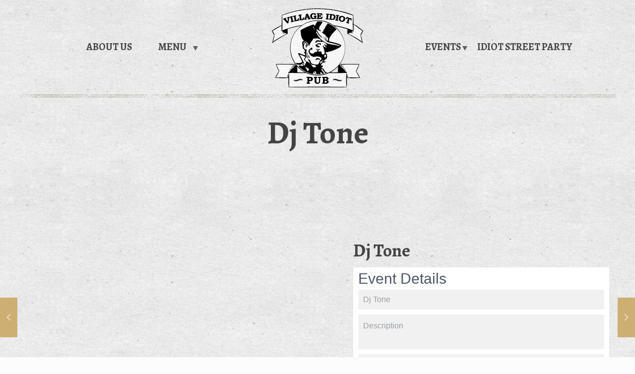

--- FILE ---
content_type: text/css
request_url: https://villageidiot.pub/wp-content/plugins/stachethemes_event_calendar/assets/css/front/builder/main.css?ver=3.2.4
body_size: 32570
content:
body {
  /* Repeater content */
  /* New location form */
}
body .stec-builder-form {
  overflow: hidden;
  font-size: 16px;
  font-weight: normal;
}
body .stec-builder-element-content-colorpicker-style {
  border-radius: 3px;
  float: left;
  height: 40px;
  width: 40px;
  /*border: 1px solid #f1f1f1;*/
  border: none;
  cursor: pointer;
  font-size: 0;
}
body .stec-builder-element-content-full-width-style {
  min-height: 50px;
  width: 100%;
  display: block;
  float: left;
}
body .stec-builder-element-content-half-width-style {
  min-height: 50px;
  width: calc(50% - 5px);
  display: block;
  float: left;
}
body .stec-builder-element-content-half-width-style:last-child {
  margin-left: 10px;
}
body .stec-builder-element-content-p-style,
body .stec-builder-element-content-header-style {
  float: left;
  width: 100%;
  padding: 0;
  margin: 0;
}
body .stec-builder-element-content-file-style {
  display: none;
}
body .stec-builder-element-content-file-button-style {
  cursor: pointer;
}
body .stec-builder-element-content-select-style,
body .stec-builder-element-content-input-style {
  border-radius: 3px;
  background-color: #ececec;
  border: none;
  padding: 0 10px;
  height: 40px;
  float: left;
  width: 100%;
  box-shadow: none;
  margin: 0;
}
body .stec-builder-element-content-select-style {
  padding: 0;
}
body .stec-builder-element-content-select-style[multiple] {
  height: inherit;
}
body .stec-builder-element-content-select-style option {
  padding: 10px;
}
body .stec-builder-element-content-datetime-style {
  margin-right: 10px;
}
body .stec-builder-element-content-datetime-style[name="start_date"],
body .stec-builder-element-content-datetime-style[name="end_date"],
body .stec-builder-element-content-datetime-style[name^="schedule"] {
  width: 50%;
}
body .stec-builder-element-content-datetime-style:not([name="start_date"]):not([name="end_date"]):not([name$="[schedule_date_from]"]) {
  width: calc(25% - 10px);
}
body .stec-builder-element-content-datetime-style:last-child {
  margin-right: 0;
}
body .stec-builder-element-content-textarea-style {
  height: inherit;
  width: 100%;
  border-radius: 3px;
  background-color: #ececec;
  border: none;
  padding: 10px;
  float: left;
  box-shadow: none;
  resize: none;
}
body .stec-builder-element-content-checkbox-style label {
  display: -webkit-box;
  display: -webkit-flex;
  display: flex;
  -webkit-justify-content: left;
  justify-content: left;
  -webkit-box-align: center;
  -webkit-flex-align: center;
  -webkit-align-items: center;
  align-items: center;
  float: left;
}
body .stec-builder-element-content-checkbox-style label p {
  float: left;
  line-height: 1;
  margin: 0;
  margin-left: 5px;
  padding: 10px 0;
}
body .stec-builder-element-content-button-style {
  background: #52565e;
  color: #fff;
  cursor: pointer;
  border-radius: 3px;
  padding: 15px 20px;
  border: none;
  text-transform: none;
  font-size: 16px;
  float: left;
}
body .stec-builder-element-content-button-style:hover {
  background: #ff6c5f;
}
body .stec-builder-element-content-submit-style {
  width: 100%;
  float: left;
}
body .stec-builder-element-content-submit-style input {
  background: #52565e;
  color: #fff;
  cursor: pointer;
  border-radius: 3px;
  padding: 15px 20px;
  border: none;
  text-transform: none;
  font-size: 16px;
}
body .stec-builder-element-content-submit-style input:hover {
  background: #ff6c5f;
}
body .stec-builder-element-content-privacy-style p {
  margin: 1em 0;
}
body .stec-builder-element-content-media-images-style,
body .stec-builder-element-content-schedules-style,
body .stec-builder-element-content-organizers-style,
body .stec-builder-element-content-guests-style,
body .stec-builder-element-content-privacy-style,
body .stec-builder-element-content-captcha-style {
  float: left;
  width: 100%;
  min-height: 100px;
  display: -webkit-box;
  display: -webkit-flex;
  display: flex;
  -webkit-justify-content: start;
  justify-content: start;
  -webkit-box-align: center;
  -webkit-flex-align: center;
  -webkit-align-items: center;
  align-items: center;
}
body .stec-builder-form-element .stec-repeater-content {
  display: none;
  margin-top: 10px;
  width: 100%;
  float: left;
}
body .stec-builder-form-element .stec-repeater-content .stec-repeater-content-buttons button:first-child {
  margin-right: 5px;
}
body .stec-builder-form-element .stec-repeater-content .stec-repeater-content-exdate-options > div {
  display: -webkit-box;
  display: -webkit-flex;
  display: flex;
  -webkit-justify-content: space-between;
  justify-content: space-between;
  -webkit-box-align: center;
  -webkit-flex-align: center;
  -webkit-align-items: center;
  align-items: center;
}
body .stec-builder-form-element .stec-repeater-content .stec-repeater-content-exdate-options .stec-repeater-content-add-exdate-button {
  white-space: nowrap;
  word-break: keep-all;
  margin-left: 10px;
  text-decoration: none;
  color: #0073aa;
  font-size: 14px;
}
body .stec-builder-form-element .stec-repeater-content .stec-repeater-content-exdate-datelist-submit-value {
  display: none !important;
}
body .stec-builder-form-element .stec-repeater-content .stec-repeater-content-exdate-datelist-template {
  display: none;
}
body .stec-builder-form-element .stec-repeater-content > div {
  width: 100%;
  float: left;
  display: -webkit-box;
  display: -webkit-flex;
  display: flex;
  -webkit-justify-content: space-between;
  justify-content: space-between;
  -webkit-box-align: flex-start;
  -webkit-flex-align: flex-start;
  -webkit-align-items: flex-start;
  align-items: flex-start;
  margin-bottom: 10px;
  min-height: 40px;
}
body .stec-builder-form-element .stec-repeater-content > div > span {
  font-weight: bold;
}
body .stec-builder-form-element .stec-repeater-content > div:not(.stec-repeater-content-weekdays) > span {
  width: 100%;
}
body .stec-builder-form-element .stec-repeater-content > div:not(.stec-repeater-content-weekdays) > div {
  width: 100%;
}
body .stec-builder-form-element .stec-repeater-content .stec-repeater-content-repeat-ends-on > span {
  width: 100%;
}
body .stec-builder-form-element .stec-repeater-content .stec-repeater-content-repeat-ends-on .stec-repeater-content-endson-options {
  width: 100%;
}
body .stec-builder-form-element .stec-repeater-content .stec-repeater-content-repeat-ends-on .stec-repeater-content-endson-options > div {
  float: left;
  width: 100%;
  display: -webkit-box;
  display: -webkit-flex;
  display: flex;
  -webkit-justify-content: flex-start;
  justify-content: flex-start;
  -webkit-box-align: center;
  -webkit-flex-align: center;
  -webkit-align-items: center;
  align-items: center;
}
body .stec-builder-form-element .stec-repeater-content .stec-repeater-content-repeat-ends-on .stec-repeater-content-endson-options > div:not(:first-child) {
  margin-top: 10px;
}
body .stec-builder-form-element .stec-repeater-content .stec-repeater-content-repeat-ends-on .stec-repeater-content-endson-options label[for="stec-repeater-content-repeat-endson-date"],
body .stec-builder-form-element .stec-repeater-content .stec-repeater-content-repeat-ends-on .stec-repeater-content-endson-options label[for="stec-repeater-content-repeat-endson-after-n"] {
  display: -webkit-box;
  display: -webkit-flex;
  display: flex;
  -webkit-justify-content: space-between;
  justify-content: space-between;
  -webkit-box-align: center;
  -webkit-flex-align: center;
  -webkit-align-items: center;
  align-items: center;
}
body .stec-builder-form-element .stec-repeater-content .stec-repeater-content-repeat-ends-on .stec-repeater-content-endson-options label[for="stec-repeater-content-repeat-endson-date"] input,
body .stec-builder-form-element .stec-repeater-content .stec-repeater-content-repeat-ends-on .stec-repeater-content-endson-options label[for="stec-repeater-content-repeat-endson-after-n"] input,
body .stec-builder-form-element .stec-repeater-content .stec-repeater-content-repeat-ends-on .stec-repeater-content-endson-options label[for="stec-repeater-content-repeat-endson-date"] span,
body .stec-builder-form-element .stec-repeater-content .stec-repeater-content-repeat-ends-on .stec-repeater-content-endson-options label[for="stec-repeater-content-repeat-endson-after-n"] span {
  width: 100%;
}
body .stec-builder-form-element .stec-repeater-content .stec-repeater-content-repeat-ends-on .stec-repeater-content-endson-options label[for="stec-repeater-content-repeat-endson-date"] input,
body .stec-builder-form-element .stec-repeater-content .stec-repeater-content-repeat-ends-on .stec-repeater-content-endson-options label[for="stec-repeater-content-repeat-endson-after-n"] input {
  margin-right: 10px;
}
body .stec-builder-form-element .stec-repeater-content .stec-repeater-content-exdate-datelist {
  list-style: none;
  margin: 0;
  margin-top: 10px;
  padding: 0;
}
body .stec-builder-form-element .stec-repeater-content .stec-repeater-content-exdate-datelist .stec-remove-exdate {
  opacity: 0;
  color: #f15e6e;
  text-decoration: none;
  font-size: 14px;
}
body .stec-builder-form-element .stec-repeater-content .stec-repeater-content-exdate-datelist li:hover .stec-remove-exdate {
  opacity: 1;
}
body .stec-builder-submission-new-location {
  display: none;
  width: 100%;
  padding-top: 15px;
  margin-top: 30px;
  border-top: 1px solid rgba(0, 0, 0, 0.1);
  float: left;
}
body .stec-builder-submission-new-location .stec-builder-element-content-p-style {
  margin-bottom: 5px;
  margin-top: 10px;
}
body .stec-builder-submission-new-location input:not(:last-child),
body .stec-builder-submission-new-location textarea:not(:last-child) {
  margin-bottom: 15px;
}
body .stec-builder-form {
  /* Guests contents front-end */
  /* Organizers contents front-end */
  /* Schedule contents front-end */
  /* Front-end media */
}
body .stec-builder-form .stec-builder-element-content-media-images-style,
body .stec-builder-form .stec-builder-element-content-schedules-style,
body .stec-builder-form .stec-builder-element-content-organizers-style,
body .stec-builder-form .stec-builder-element-content-guests-style,
body .stec-builder-form .stec-builder-element-content-privacy-style,
body .stec-builder-form .stec-builder-element-content-captcha-style {
  min-height: auto;
}
body .stec-builder-form .stec-builder-element-content-guests-style {
  display: block;
  width: 100%;
  float: left;
}
body .stec-builder-form .stec-builder-element-content-guests-style .stec-builder-submission-guest-template {
  display: none;
  float: left;
  clear: both;
}
body .stec-builder-form .stec-builder-element-content-guests-style .stec-builder-submission-guest {
  float: left;
  width: 100%;
  border-radius: 4px;
  border: 1px solid #ececec;
  margin-bottom: 10px;
}
body .stec-builder-form .stec-builder-element-content-guests-style .stec-builder-submission-guest.collapsed .stec-builder-submission-guest-head .collapse {
  display: none;
}
body .stec-builder-form .stec-builder-element-content-guests-style .stec-builder-submission-guest.collapsed .stec-builder-submission-guest-head .expand {
  display: block;
}
body .stec-builder-form .stec-builder-element-content-guests-style .stec-builder-submission-guest.collapsed .stec-builder-submission-guest-toggle-wrap {
  display: none;
}
body .stec-builder-form .stec-builder-element-content-guests-style .stec-builder-submission-guest .stec-builder-submission-guest-head {
  padding: 5px 5px 5px 20px;
  width: 100%;
  display: -webkit-box;
  display: -webkit-flex;
  display: flex;
  -webkit-justify-content: space-between;
  justify-content: space-between;
  -webkit-box-align: center;
  -webkit-flex-align: center;
  -webkit-align-items: center;
  align-items: center;
}
body .stec-builder-form .stec-builder-element-content-guests-style .stec-builder-submission-guest .stec-builder-submission-guest-head > div {
  display: -webkit-box;
  display: -webkit-flex;
  display: flex;
  -webkit-justify-content: space-between;
  justify-content: space-between;
  -webkit-box-align: center;
  -webkit-flex-align: center;
  -webkit-align-items: center;
  align-items: center;
}
body .stec-builder-form .stec-builder-element-content-guests-style .stec-builder-submission-guest .stec-builder-submission-guest-head > div button {
  background: none;
  border: 1px solid #ececec;
  color: #202020;
  font-weight: bold;
  font-size: 12px;
  text-transform: uppercase;
}
body .stec-builder-form .stec-builder-element-content-guests-style .stec-builder-submission-guest .stec-builder-submission-guest-head > div button:not(:last-child) {
  margin-right: 5px;
}
body .stec-builder-form .stec-builder-element-content-guests-style .stec-builder-submission-guest .stec-builder-submission-guest-head > div button.expand:hover,
body .stec-builder-form .stec-builder-element-content-guests-style .stec-builder-submission-guest .stec-builder-submission-guest-head > div button.collapse:hover {
  border-color: #7ac143;
  color: #7ac143;
}
body .stec-builder-form .stec-builder-element-content-guests-style .stec-builder-submission-guest .stec-builder-submission-guest-head > div button.delete:hover {
  border-color: #d64e07;
  color: #d64e07;
}
body .stec-builder-form .stec-builder-element-content-guests-style .stec-builder-submission-guest .stec-builder-submission-guest-head > div button.expand {
  display: none;
}
body .stec-builder-form .stec-builder-element-content-guests-style .stec-builder-submission-guest .stec-builder-submission-guest-toggle-wrap {
  overflow: hidden;
  border-top: 1px solid #ececec;
  padding: 20px;
  /*display: none;*/
}
body .stec-builder-form .stec-builder-element-content-guests-style .stec-builder-submission-guest .stec-builder-submission-guest-toggle-wrap > div {
  margin-bottom: 10px;
  width: 100%;
  float: left;
}
body .stec-builder-form .stec-builder-element-content-guests-style .stec-builder-submission-guest .stec-builder-submission-guest-toggle-wrap .add-guests-soclink {
  background: none;
  border: 1px solid #ececec;
  color: #202020;
  font-weight: bold;
  font-size: 12px;
  text-transform: uppercase;
}
body .stec-builder-form .stec-builder-element-content-guests-style .stec-builder-submission-guest .stec-builder-submission-guest-toggle-wrap .add-guests-soclink:hover {
  border-color: #7ac143;
  color: #7ac143;
}
body .stec-builder-form .stec-builder-element-content-guests-style .stec-builder-submission-guest .stec-builder-submission-guest-toggle-wrap .stec-builder-submission-guest-social {
  float: left;
  width: 100%;
  display: -webkit-box;
  display: -webkit-flex;
  display: flex;
  -webkit-justify-content: space-between;
  justify-content: space-between;
  -webkit-box-align: center;
  -webkit-flex-align: center;
  -webkit-align-items: center;
  align-items: center;
}
body .stec-builder-form .stec-builder-element-content-guests-style .stec-builder-submission-guest .stec-builder-submission-guest-toggle-wrap .stec-builder-submission-guest-social select {
  width: 50%;
}
body .stec-builder-form .stec-builder-element-content-guests-style .stec-builder-submission-guest .stec-builder-submission-guest-toggle-wrap .stec-builder-submission-guest-social input {
  margin-left: 10px;
}
body .stec-builder-form .stec-builder-element-content-guests-style .stec-builder-submission-guest .stec-builder-submission-guest-toggle-wrap .stec-builder-submission-guest-social i {
  font-size: 24px;
  margin-left: 10px;
  cursor: pointer;
  color: #c5c5c5;
  max-width: 24px;
}
body .stec-builder-form .stec-builder-element-content-guests-style .stec-builder-submission-guest .stec-builder-submission-guest-toggle-wrap .stec-builder-submission-guest-social i:hover {
  color: #d64e07;
  float: left;
}
body .stec-builder-form .stec-builder-element-content-guests-style .stec-builder-submission-add-guest {
  float: left;
  clear: both;
  display: -webkit-box;
  display: -webkit-flex;
  display: flex;
  -webkit-justify-content: space-between;
  justify-content: space-between;
  -webkit-box-align: center;
  -webkit-flex-align: center;
  -webkit-align-items: center;
  align-items: center;
  color: #fff;
  background: #0096dd;
}
body .stec-builder-form .stec-builder-element-content-guests-style .stec-builder-submission-add-guest i {
  margin-right: 10px;
}
body .stec-builder-form .stec-builder-element-content-guests-style .stec-builder-submission-add-guest:hover {
  background: #11a7ee;
}
body .stec-builder-form .status {
  width: 100%;
  float: left;
  padding: 0 20px;
  margin-bottom: 10px;
  display: none;
}
body .stec-builder-form .stec-builder-submission-organizer-list {
  margin-bottom: 10px;
  width: 100%;
  float: left;
}
body .stec-builder-form .stec-builder-submission-organizer-list > p {
  margin-bottom: 10px;
}
body .stec-builder-form .stec-builder-element-content-organizers-style {
  display: block;
  width: 100%;
  float: left;
}
body .stec-builder-form .stec-builder-element-content-organizers-style .stec-builder-submission-organizer-template {
  display: none;
  float: left;
  clear: both;
}
body .stec-builder-form .stec-builder-element-content-organizers-style .stec-builder-submission-organizer {
  float: left;
  width: 100%;
  border-radius: 4px;
  border: 1px solid #ececec;
  margin-bottom: 10px;
}
body .stec-builder-form .stec-builder-element-content-organizers-style .stec-builder-submission-organizer .stec-builder-submission-organizer-head {
  padding: 5px 5px 5px 20px;
  width: 100%;
  display: -webkit-box;
  display: -webkit-flex;
  display: flex;
  -webkit-justify-content: space-between;
  justify-content: space-between;
  -webkit-box-align: center;
  -webkit-flex-align: center;
  -webkit-align-items: center;
  align-items: center;
}
body .stec-builder-form .stec-builder-element-content-organizers-style .stec-builder-submission-organizer .stec-builder-submission-organizer-head > div {
  display: -webkit-box;
  display: -webkit-flex;
  display: flex;
  -webkit-justify-content: space-between;
  justify-content: space-between;
  -webkit-box-align: center;
  -webkit-flex-align: center;
  -webkit-align-items: center;
  align-items: center;
}
body .stec-builder-form .stec-builder-element-content-organizers-style .stec-builder-submission-organizer .stec-builder-submission-organizer-head > div button {
  background: none;
  border: 1px solid #ececec;
  color: #202020;
  font-weight: bold;
  font-size: 12px;
  text-transform: uppercase;
}
body .stec-builder-form .stec-builder-element-content-organizers-style .stec-builder-submission-organizer .stec-builder-submission-organizer-head > div button:not(:last-child) {
  margin-right: 5px;
}
body .stec-builder-form .stec-builder-element-content-organizers-style .stec-builder-submission-organizer .stec-builder-submission-organizer-head > div button.expand:hover,
body .stec-builder-form .stec-builder-element-content-organizers-style .stec-builder-submission-organizer .stec-builder-submission-organizer-head > div button.collapse:hover {
  border-color: #7ac143;
  color: #7ac143;
}
body .stec-builder-form .stec-builder-element-content-organizers-style .stec-builder-submission-organizer .stec-builder-submission-organizer-head > div button.delete:hover {
  border-color: #d64e07;
  color: #d64e07;
}
body .stec-builder-form .stec-builder-element-content-organizers-style .stec-builder-submission-organizer .stec-builder-submission-organizer-head > div button.expand {
  display: none;
}
body .stec-builder-form .stec-builder-element-content-organizers-style .stec-builder-submission-organizer .stec-builder-submission-organizer-toggle-wrap {
  overflow: hidden;
  border-top: 1px solid #ececec;
  padding: 20px;
  /*display: none;*/
}
body .stec-builder-form .stec-builder-element-content-organizers-style .stec-builder-submission-organizer .stec-builder-submission-organizer-toggle-wrap > div {
  margin-bottom: 10px;
  width: 100%;
  float: left;
}
body .stec-builder-form .stec-builder-element-content-organizers-style .stec-builder-submission-organizer .stec-builder-submission-organizer-toggle-wrap .add-organizers-soclink {
  background: none;
  border: 1px solid #ececec;
  color: #202020;
  font-weight: bold;
  font-size: 12px;
  text-transform: uppercase;
}
body .stec-builder-form .stec-builder-element-content-organizers-style .stec-builder-submission-organizer .stec-builder-submission-organizer-toggle-wrap .add-organizers-soclink:hover {
  border-color: #7ac143;
  color: #7ac143;
}
body .stec-builder-form .stec-builder-element-content-organizers-style .stec-builder-submission-organizer .stec-builder-submission-organizer-toggle-wrap .stec-builder-submission-organizer-social {
  float: left;
  width: 100%;
  display: -webkit-box;
  display: -webkit-flex;
  display: flex;
  -webkit-justify-content: space-between;
  justify-content: space-between;
  -webkit-box-align: center;
  -webkit-flex-align: center;
  -webkit-align-items: center;
  align-items: center;
}
body .stec-builder-form .stec-builder-element-content-organizers-style .stec-builder-submission-organizer .stec-builder-submission-organizer-toggle-wrap .stec-builder-submission-organizer-social select {
  width: 50%;
}
body .stec-builder-form .stec-builder-element-content-organizers-style .stec-builder-submission-organizer .stec-builder-submission-organizer-toggle-wrap .stec-builder-submission-organizer-social input {
  margin-left: 10px;
}
body .stec-builder-form .stec-builder-element-content-organizers-style .stec-builder-submission-organizer .stec-builder-submission-organizer-toggle-wrap .stec-builder-submission-organizer-social i {
  font-size: 24px;
  margin-left: 10px;
  cursor: pointer;
  color: #c5c5c5;
  max-width: 24px;
}
body .stec-builder-form .stec-builder-element-content-organizers-style .stec-builder-submission-organizer .stec-builder-submission-organizer-toggle-wrap .stec-builder-submission-organizer-social i:hover {
  color: #d64e07;
  float: left;
}
body .stec-builder-form .stec-builder-element-content-organizers-style .stec-builder-submission-organizer button[data-action="insert-organizer"] {
  background: #0096dd;
  margin: 0 20px 20px;
}
body .stec-builder-form .stec-builder-element-content-organizers-style .stec-builder-submission-organizer button[data-action="insert-organizer"]:hover {
  background: #11a7ee;
}
body .stec-builder-form .stec-builder-element-content-organizers-style .stec-builder-submission-add-organizer {
  float: left;
  clear: both;
  display: -webkit-box;
  display: -webkit-flex;
  display: flex;
  -webkit-justify-content: space-between;
  justify-content: space-between;
  -webkit-box-align: center;
  -webkit-flex-align: center;
  -webkit-align-items: center;
  align-items: center;
  color: #fff;
  background: #0096dd;
}
body .stec-builder-form .stec-builder-element-content-organizers-style .stec-builder-submission-add-organizer i {
  margin-right: 10px;
}
body .stec-builder-form .stec-builder-element-content-organizers-style .stec-builder-submission-add-organizer:hover {
  background: #11a7ee;
}
body .stec-builder-form .stec-builder-element-content-media-images-style {
  display: block;
  width: 100%;
  float: left;
  min-height: 0;
}
body .stec-builder-form .stec-builder-element-content-schedules-style {
  display: block;
  width: 100%;
  float: left;
}
body .stec-builder-form .stec-builder-element-content-schedules-style .stec-builder-submission-schedule-template {
  display: none;
  float: left;
  clear: both;
}
body .stec-builder-form .stec-builder-element-content-schedules-style .stec-builder-submission-schedule {
  float: left;
  width: 100%;
  border-radius: 4px;
  border: 1px solid #ececec;
  margin-bottom: 10px;
}
body .stec-builder-form .stec-builder-element-content-schedules-style .stec-builder-submission-schedule.collapsed .stec-builder-submission-schedule-head .collapse {
  display: none;
}
body .stec-builder-form .stec-builder-element-content-schedules-style .stec-builder-submission-schedule.collapsed .stec-builder-submission-schedule-head .expand {
  display: block;
}
body .stec-builder-form .stec-builder-element-content-schedules-style .stec-builder-submission-schedule.collapsed .stec-builder-submission-schedule-toggle-wrap {
  display: none;
}
body .stec-builder-form .stec-builder-element-content-schedules-style .stec-builder-submission-schedule .stec-builder-submission-schedule-head {
  padding: 5px 5px 5px 20px;
  width: 100%;
  display: -webkit-box;
  display: -webkit-flex;
  display: flex;
  -webkit-justify-content: space-between;
  justify-content: space-between;
  -webkit-box-align: center;
  -webkit-flex-align: center;
  -webkit-align-items: center;
  align-items: center;
}
body .stec-builder-form .stec-builder-element-content-schedules-style .stec-builder-submission-schedule .stec-builder-submission-schedule-head > div {
  display: -webkit-box;
  display: -webkit-flex;
  display: flex;
  -webkit-justify-content: space-between;
  justify-content: space-between;
  -webkit-box-align: center;
  -webkit-flex-align: center;
  -webkit-align-items: center;
  align-items: center;
}
body .stec-builder-form .stec-builder-element-content-schedules-style .stec-builder-submission-schedule .stec-builder-submission-schedule-head > div button {
  background: none;
  border: 1px solid #ececec;
  color: #202020;
  font-weight: bold;
  font-size: 12px;
  text-transform: uppercase;
}
body .stec-builder-form .stec-builder-element-content-schedules-style .stec-builder-submission-schedule .stec-builder-submission-schedule-head > div button:not(:last-child) {
  margin-right: 5px;
}
body .stec-builder-form .stec-builder-element-content-schedules-style .stec-builder-submission-schedule .stec-builder-submission-schedule-head > div button.expand:hover,
body .stec-builder-form .stec-builder-element-content-schedules-style .stec-builder-submission-schedule .stec-builder-submission-schedule-head > div button.collapse:hover {
  border-color: #7ac143;
  color: #7ac143;
}
body .stec-builder-form .stec-builder-element-content-schedules-style .stec-builder-submission-schedule .stec-builder-submission-schedule-head > div button.delete:hover {
  border-color: #d64e07;
  color: #d64e07;
}
body .stec-builder-form .stec-builder-element-content-schedules-style .stec-builder-submission-schedule .stec-builder-submission-schedule-head > div button.expand {
  display: none;
}
body .stec-builder-form .stec-builder-element-content-schedules-style .stec-builder-submission-schedule .stec-builder-submission-schedule-toggle-wrap {
  overflow: hidden;
  border-top: 1px solid #ececec;
  padding: 20px;
  /*display: none;*/
}
body .stec-builder-form .stec-builder-element-content-schedules-style .stec-builder-submission-schedule .stec-builder-submission-schedule-toggle-wrap > div {
  margin-bottom: 10px;
  width: 100%;
  float: left;
}
body .stec-builder-form .stec-builder-element-content-schedules-style .stec-builder-submission-add-schedule {
  float: left;
  clear: both;
  display: -webkit-box;
  display: -webkit-flex;
  display: flex;
  -webkit-justify-content: space-between;
  justify-content: space-between;
  -webkit-box-align: center;
  -webkit-flex-align: center;
  -webkit-align-items: center;
  align-items: center;
  color: #fff;
  background: #0096dd;
}
body .stec-builder-form .stec-builder-element-content-schedules-style .stec-builder-submission-add-schedule i {
  margin-right: 10px;
}
body .stec-builder-form .stec-builder-element-content-schedules-style .stec-builder-submission-add-schedule:hover {
  background: #11a7ee;
}
body .stec-builder-form .stec-builder-add-media-photo {
  font-family: Arial;
  font-weight: 700;
  font-size: 12px;
  line-height: 1.2;
  padding: 18px 20px;
  border-radius: 4px;
  text-transform: uppercase;
  cursor: pointer;
  float: left;
  width: 100px;
  height: 100px;
  clear: none;
  background: none;
  border: 1px solid #ececec;
  color: #202020;
}
body .stec-builder-form .stec-builder-add-media-photo:hover {
  border-color: #7ac143;
  color: #7ac143;
}
body .stec-builder-form .stec-builder-hide-upload {
  display: none !important;
}
body .stec-builder-form .stec-builder-media-photo {
  width: 100px;
  height: 100px;
  border-radius: 4px;
  overflow: hidden;
  float: left;
  position: relative;
  margin-right: 10px;
  margin-bottom: 10px;
}
body .stec-builder-form .stec-builder-media-photo img {
  width: 100px;
  height: 100px;
  position: absolute;
  top: 0;
  left: 0;
  z-index: 1;
}
body .stec-builder-form .stec-builder-media-photo i {
  position: absolute;
  width: 30px;
  height: 30px;
  top: 0;
  right: 0;
  font-size: 35px;
  color: #d64e07;
  cursor: pointer;
  display: none;
  z-index: 2;
}
body .stec-builder-form .stec-builder-media-photo:hover i {
  display: block;
}
body .stec-builder-form .stec-builder-submission-add-image {
  float: left;
  clear: both;
  display: -webkit-box;
  display: -webkit-flex;
  display: flex;
  -webkit-justify-content: space-between;
  justify-content: space-between;
  -webkit-box-align: center;
  -webkit-flex-align: center;
  -webkit-align-items: center;
  align-items: center;
  color: #fff;
  background: #0096dd;
}
body .stec-builder-form .stec-builder-submission-add-image i {
  margin-right: 10px;
}
body .stec-builder-form .stec-builder-submission-add-image:hover {
  background: #11a7ee;
}
body .stec-builder-form .stec-public-file-image-src {
  float: left;
  width: 100%;
  clear: both;
}
.stec-media-small div.stec-builder-element-content-half-width-style {
  width: 100%;
  margin-left: 0;
}
.stec-media-small div.stec-builder-element-content-half-width-style:last-child {
  margin-top: 10px;
}
.stec-media-small .stec-builder-element-content-datetime-style {
  width: 100% !important;
  float: left;
  margin: 0;
  margin-bottom: 10px;
}
.stec-media-small .stec-builder-element-content-datetime-style:last-child {
  margin-bottom: 0;
}
.stec-builder-form {
  font-family: Arial;
}
.stec-builder-form,
.stec-builder-form * {
  box-sizing: border-box;
}
.stec-builder-form-element {
  padding: 0;
  margin: 0px 0px 10px;
  float: left;
  width: 100%;
}
.stec-builder-form-element .stec-builder-form-element:last-child {
  margin: 0;
}
.stec-builder-form-modal {
  position: fixed;
  width: 100%;
  height: 100%;
  background: rgba(255, 255, 255, 0.7);
  z-index: 9999;
  left: 0;
  top: 0;
  font-family: Arial;
  color: #4d4f53;
  font-size: 15px;
}
.stec-builder-form-modal * {
  -webkit-box-sizing: border-box;
  box-sizing: border-box;
}
.stec-builder-form-modal .stec-builder-form-modal-block {
  position: fixed;
  left: calc(50% - 200px);
  top: calc(50% - 150px);
  background: #fff;
  box-shadow: 0 0 20px rgba(0, 0, 0, 0.1);
  border-radius: 3px;
  width: 350px;
  overflow: hidden;
}
.stec-builder-form-modal .stec-builder-form-modal-block .stec-builder-form-modal-block-top {
  float: left;
  width: 100%;
}
.stec-builder-form-modal .stec-builder-form-modal-block .stec-builder-form-modal-block-top > div {
  min-height: 150px;
  display: -webkit-box;
  display: -webkit-flex;
  display: flex;
  -webkit-justify-content: center;
  justify-content: center;
  -webkit-box-align: center;
  -webkit-flex-align: center;
  -webkit-align-items: center;
  align-items: center;
}
.stec-builder-form-modal .stec-builder-form-modal-block .stec-builder-form-modal-block-top i {
  font-size: 72px;
  color: #fff;
}
.stec-builder-form-modal .stec-builder-form-modal-block .stec-builder-form-modal-wrap {
  width: 100%;
  padding: 20px;
  float: left;
  text-align: center;
}
.stec-builder-form-modal .stec-builder-form-modal-block .stec-builder-form-modal-wrap p {
  margin: 0;
}
.stec-builder-form-modal .stec-builder-form-modal-block .stec-builder-form-modal-wrap button {
  margin-top: 30px;
  border: none;
  border-radius: 3px;
  padding: 10px 20px;
  cursor: pointer;
}
.stec-builder-form-modal.stec-error .stec-builder-form-modal-block-top {
  background: #e85928;
}
.stec-builder-form-modal.stec-success .stec-builder-form-modal-block-top {
  background: #80aa2d;
}
.stec-builder-form-modal.stec-wait .stec-builder-form-modal-block-top {
  background: #ff950b;
}
body.stec-modal-opened > :not(.stec-modal) {
  filter: blur(7px) grayscale(1);
}
@media only screen and (max-width: 768px) {
  .stec-builder-form-modal {
    z-index: 99999;
  }
  .stec-builder-form-modal .stec-builder-form-modal-block {
    width: 100%;
    height: 100%;
    top: 0;
    left: 0;
  }
}
@media only screen and (max-width: 400px) {
  div.stec-builder-element-content-half-width-style {
    width: 100%;
    margin-left: 0 !important;
  }
  div.stec-builder-element-content-half-width-style:last-child {
    margin-top: 10px;
  }
}
/*# sourceMappingURL=main.css.map */

--- FILE ---
content_type: text/css
request_url: https://villageidiot.pub/wp-content/uploads/betheme/css/post-1096.css?ver=1768725390
body_size: 847
content:
.mcb-section .mcb-wrap .mcb-item-1de80d6c6 .title{background-position:center center;font-size:36px;}.mcb-section .mcb-wrap .mcb-item-1de80d6c6 .mcb-column-inner-1de80d6c6{margin-bottom:15px;}.mcb-section .mcb-wrap .mcb-item-qkhog16g .icon-wrapper{width:30px;}.mcb-section .mcb-wrap .mcb-item-qkhog16g .icon-wrapper i{font-size:25px;}.mcb-section .mcb-wrap-8ed784342 .mcb-wrap-inner-8ed784342{margin-left:10%;}section.mcb-section-79fa66f6e{padding-top:110px;padding-bottom:70px;}section.mcb-section-79fa66f6e .mcb-section-inner-79fa66f6e{align-items:center;}@media(max-width: 1440px){.mcb-section .mcb-wrap .mcb-item-1de80d6c6 .title{line-height:1.1em;}}@media(max-width: 959px){.mcb-section .mcb-wrap .mcb-item-1de80d6c6 .title{font-size:32px;}}@media(max-width: 767px){.mcb-section .mcb-wrap-8ed784342 .mcb-wrap-inner-8ed784342{margin-left:0px;}}

--- FILE ---
content_type: application/javascript
request_url: https://villageidiot.pub/wp-content/plugins/stachethemes_event_calendar/assets/js/front/builder/submission.js?ver=3.2.4
body_size: 63967
content:
(function ($) {

    "use strict";

    var moment = window.moment;
    moment.locale('en');

    function StachethemesBuilderSubmissionForm() {

        var DB = null;
        var helper = null;
        var captchaContainer = null;
        var instance = '',
                $instance = '',
                parent = this;

        var dtPickerFormat = null;

        var glob = {
            options: {}
        };

        function dtInFormat(dt) {
            var dtFormat = '';

            switch (glob.options.date_format) {
                case 'dd-mm-yy' :
                    dtFormat = 'DD-MM-Y';
                    break;
                case 'mm-dd-yy' :
                    dtFormat = 'MM-DD-Y';
                    break;
                case 'yy-mm-dd' :
                    dtFormat = 'Y-MM-DD';
                    break;
                case 'dd.mm.yyyy' :
                    dtFormat = 'DD.MM.Y';
                    break;
                default:
                    dtFormat = glob.options.date_format;
            }

            return moment(dt).format(dtFormat);
        }

        this.captcha = {
            valid: false,

            set: function () {
                // Check privacy Agreement enabled
                if (parseInt(glob.options.display_privacy_agreement, 10) === 0 || $instance.find('.stec-builder-element-content-privacy-style').children().length <= 0) {
                    $instance.find('.stec-builder-element-content-privacy-style').parent().remove();
                }

                // Check captcha enabled
                if (parseInt(glob.options.captcha.enabled, 10) === 0 || $instance.find('.stec-builder-element-content-captcha-style').length <= 0) {
                    $instance.find('.stec-builder-element-content-captcha-style').parent().remove();
                    parent.captcha.valid = true;
                    return;
                }

                this.load();
            },

            load: function () {
                if ($instance.find('.stec-builder-element-content-captcha-style div').children().length <= 0) {
                    if (typeof window.grecaptcha.render === 'undefined') {
                        setTimeout(function () {
                            parent.captcha.load();
                        }, 100);
                        return;
                    }

                    captchaContainer = window.grecaptcha.render($instance.find('.stec-builder-element-content-captcha-style div').get(0), {
                        sitekey: glob.options.captcha.site_key,
                        callback: function (response) {
                            if (response.length !== 0) {
                                parent.captcha.valid = true;
                            }
                        }
                    });
                }
            }

        };

        this.colorPicker = {

            set: function () {

                // Remove old colorpickers
                $('.colorpicker-' + glob.options.id).remove();

                $instance.find('.stec-builder-element-content-colorpicker-style').each(function (i) {

                    var th = this;

                    var color = $(th).val();

                    $(th).css({
                        backgroundColor: color
                    });

                    $(th).StecColorPicker({
                        klass: 'colorpicker-' + glob.options.id,
                        id: 'colorpicker-' + i + '-' + glob.options.id,
                        color: color,
                        onShow: function (colpkr) {
                            $(colpkr).show();
                            return false;
                        },
                        onHide: function (colpkr) {
                            $(colpkr).hide();
                            return false;
                        },
                        onChange: function (hsb, hex, rgb) {
                            $(th).attr("title", "#" + hex);

                            $(th).css({
                                backgroundColor: "#" + hex
                            });

                            $(th).val("#" + hex);
                        }
                    });
                });
            }
        };

        this.datePicker = {

            set: function () {

                var now = [
                    glob.options.year,
                    glob.options.month + 1,
                    glob.options.day
                ].join('-');

                var startDate = window.moment(now, 'YYYY-M-D');
                var endDate = window.moment(now, 'YYYY-M-D');

                var minDate = window.moment();
                var hoursAndMinutesSelectors;

                if ($instance.find('[name="start_date"]').val() !== '') {
                    startDate = window.moment($instance.find('[name="start_date"]').val());
                }

                if ($instance.find('[name="end_date"]').val() !== '') {
                    endDate = window.moment($instance.find('[name="end_date"]').val());
                }

                if (parseInt(glob.options.create_event_form_allow_expired, 10) === 1 || glob.options.edit_event) {
                    minDate = null;
                }

                $instance.find('[name="start_date"]')
                        .datepicker("destroy")
                        .datepicker({
                            showAnim: 0,
                            minDate: minDate ? minDate.toDate() : null,
                            dateFormat: dtPickerFormat,
                            altFormat: "yy-mm-dd",
                            altField: $instance.find('[name="start_date_alt"]').selector,
                            onSelect: function () {
                                $instance.find('[name="end_date"]').datepicker('option', 'minDate', $(this).val());
                                parent.datePicker.generalTimeFix();
                            }
                        })
                        .datepicker("setDate", startDate.toDate());

                $instance.find('[name="end_date"]')
                        .datepicker("destroy")
                        .datepicker({
                            showAnim: 0,
                            minDate: minDate ? minDate.toDate() : null,
                            dateFormat: dtPickerFormat,
                            altFormat: "yy-mm-dd",
                            altField: $instance.find('[name="end_date_alt"]').selector,
                            onSelect: function () {
                                $instance.find('[name="start_date"]').datepicker('option', 'maxDate', $(this).val());
                                parent.datePicker.generalTimeFix();
                            }
                        })
                        .datepicker("setDate", endDate.toDate());

                $instance.find('[name="repeat_ends_on_date"]')
                        .datepicker("destroy")
                        .datepicker({
                            dateFormat: dtPickerFormat,
                            altFormat: "yy-mm-dd",
                            minDate: $instance.find('[name="end_date"]').val(),
                            altField: $instance.find('[name="repeat_ends_on_date_alt"]').selector
                        });

                $instance.find('[name="repeat_exdate_datepicker"]')
                        .datepicker("destroy")
                        .datepicker({
                            dateFormat: dtPickerFormat,
                            altFormat: "yy-mm-dd",
                            altField: $instance.find('[name="repeat_exdate_datepicker_alt"]').selector
                        });

                hoursAndMinutesSelectors = [
                    '[name="start_time_hours"]',
                    '[name="end_time_hours"]',
                    '[name="start_time_minutes"]',
                    '[name="end_time_minutes"]']
                        .join(',');

                $instance.find(hoursAndMinutesSelectors).on('change', function () {
                    parent.datePicker.generalTimeFix();
                });
            },

            generalTimeFix: function () {

                var $startDate = $instance.find('[name="start_date"]');
                var $endDate = $instance.find('[name="end_date"]');

                var $startHours = $instance.find('[name="start_time_hours"]');
                var $endHours = $instance.find('[name="end_time_hours"]');

                var $startMinutes = $instance.find('[name="start_time_minutes"]');
                var $endMinutes = $instance.find('[name="end_time_minutes"]');
                var start, end;

                start = new Date($startDate.val());
                start.setHours($startHours.val());
                start.setMinutes($startMinutes.val());

                end = new Date($endDate.val());
                end.setHours($endHours.val());
                end.setMinutes($endMinutes.val());

                if (start.getTime() > end.getTime()) {
                    $endHours.val($startHours.val());
                    $endMinutes.val($startMinutes.val());
                }

                $instance.find('[name="repeat_ends_on_date"]')
                        .datepicker('option', 'minDate', $endDate.val());

                $instance.find('.stec-builder-submission-schedule')
                        .find('.stec-builder-element-content-datetime-style')
                        .datepicker('option', {
                            minDate: $startDate.val(),
                            maxDate: $endDate.val()
                        });
            }
        };

        this.repeater = {
            init: function () {

                var exdateTemplate = $instance.find('.stec-repeater-content-exdate-datelist-template')
                        .removeClass('stec-repeater-content-exdate-datelist-template');

                this.template.exdate = exdateTemplate.get(0);

                exdateTemplate.remove();

                $instance.find('.stec-repeater-content-exdate-datelist-template').remove();

                this.controller();
            },

            template: {
                exdate: null
            },

            setRrule: function () {

                var freq, byWeekDay, interval, count, until, rrOptions = {}, theRule = '', rrule, exdate = [];

                if ($instance.find('select[name="repeater"]').length <= 0) {
                    return;
                }

                freq = $instance.find('select[name="repeater"]').val();
                byWeekDay = [];

                switch (freq) {
                    case '0' :
                        freq = false;
                        break;
                    case '1' :
                        freq = window.RRule.DAILY;
                        break;
                    case '2' :
                        freq = window.RRule.WEEKLY;

                        $instance.find('.stec-repeater-content-repeat-on')
                                .find('input[type="checkbox"]')
                                .filter(':checked')
                                .each(function () {
                                    byWeekDay.push(window.RRule[$(this).attr('name')]);
                                });

                        break;
                    case '3' :
                        freq = window.RRule.MONTHLY;
                        break;
                    case '4' :
                        freq = window.RRule.YEARLY;
                        break;
                }

                interval = $instance.find('select[name="repeat_gap"]').val();
                count = false;
                until = false;

                switch ($instance.find('input[name="repeat_endson"]').filter(":checked").val()) {

                    case '0' :
                        //never
                        count = false;
                        until = false;
                        break;

                    case '1' :
                        // after n
                        count = $instance.find('input[name="repeat_occurences"]').val();
                        until = false;

                        break;

                    case '2' :
                        // on date
                        count = false;
                        until = new Date($instance.find('input[name="repeat_ends_on_date_alt"]').val());
                        break;
                }

                rrOptions.freq = freq;

                if (count > 0) {
                    rrOptions.count = count;
                }

                if (until) {
                    rrOptions.until = until;
                }

                if (interval > 0) {
                    rrOptions.interval = interval;
                }

                if (byWeekDay.length > 0) {
                    rrOptions.byweekday = byWeekDay;
                }

                if (freq !== false) {
                    // Set rule
                    theRule = new window.RRule(rrOptions);


                } else {
                    // Empty rrule
                    theRule = new window.RRule();

                }

                rrule = theRule.toString();

                $instance.find('input[name="rrule"]').val(rrule);

                $instance.find('.stec-repeater-content-exdate-datelist').children().each(function () {
                    exdate.push($(this).data('exdate'));
                });

                $instance.find('input[name="exdate"]').val(exdate.join(','));

            },

            addExdate: function (date) {
                var exists = false, html;

                $instance.find('.stec-repeater-content-exdate-datelist').children().each(function () {
                    if ($(this).data('exdate') === date.format('YYYYMMDD')) {
                        exists = true;
                        return false; // break;
                    }
                });

                if (true === exists) {
                    return;
                }

                html = $(this.template.exdate).clone().html(function (index, html) {
                    return html.replace('stec_replace_date', dtInFormat(date));
                });

                $(html).data('exdate', date.format('YYYYMMDD'))
                        .appendTo($instance.find('.stec-repeater-content-exdate-datelist'));

            },

            controller: function () {
                
                var selectors = [
                    'select[name="start_time_hours"]',
                    'select[name="end_time_hours"]',
                    'select[name="start_time_minutes"]',
                    'select[name="end_time_minutes"]'
                ].join(', ');

                $instance.find('input[name="all_day"]').on('change', function () {

                    if ($(this).is(':checked')) {
                        $instance.find(selectors)
                                .val('00')
                                .css('opacity', 0.5)
                                .prop('disabled', true);
                    } else {
                        $instance.find(selectors)
                                .css('opacity', 1)
                                .prop('disabled', false);
                    }
                });

                $instance.find('.stec-repeater-content-exdate-datelist').on(helper.clickHandle(), '.stec-remove-exdate', function () {
                    $(this).parents('li').first().remove();
                });

                $instance.find('.stec-repeater-content-add-exdate-button').on(helper.clickHandle(), function () {
                    var date = moment($instance.find('[name="repeat_exdate_datepicker_alt"]').val(), 'YYYY-MM-DD');

                    if (true !== date.isValid()) {
                        return;
                    }

                    parent.repeater.addExdate(date);
                });

                $instance.find('input[name="repeat_endson"]').on('change', function () {
                    var val = parseInt($(this).val(), 10);

                    switch (val) {
                        case 0:
                            $instance.find('input[name="repeat_occurences"]').prop('disabled', true);
                            $instance.find('input[name="repeat_ends_on_date"]').prop('disabled', true);
                            break;

                        case 1:
                            $instance.find('input[name="repeat_occurences"]').prop('disabled', false);
                            $instance.find('input[name="repeat_ends_on_date"]').prop('disabled', true);
                            break;
                        case 2:
                            $instance.find('input[name="repeat_occurences"]').prop('disabled', true);
                            $instance.find('input[name="repeat_ends_on_date"]').prop('disabled', false);
                            break;

                    }
                });

                $instance.find('select[name="repeater"]').on('change', function () {
                    var val = parseInt($(this).val(), 10);

                    switch (val) {
                        case 0:
                            $instance.find('.stec-repeater-content').hide();
                            $instance.find('.stec-repeater-content-weekdays').hide();
                            break;
                        case 2:
                            $instance.find('.stec-repeater-content').show();
                            $instance.find('.stec-repeater-content-weekdays').show();
                            break;
                        default:
                            $instance.find('.stec-repeater-content').show();
                            $instance.find('.stec-repeater-content-weekdays').hide();
                    }
                });
            }
        };

        this.organizers = {
            template: null,
            blockAction: false,

            init: function () {
                if ($instance.find('.stec-builder-element-content-organizers-style').length <= 0) {
                    return;
                }

                this.template = $instance.find('.stec-builder-element-content-organizers-style')
                        .find('.stec-builder-submission-organizer-template')
                        .clone()
                        .removeClass('stec-builder-submission-organizer-template')
                [0].outerHTML;

                $instance.find('.stec-builder-element-content-organizers-style')
                        .find('.stec-builder-submission-organizer-template').remove();

            },

            arrangeSocLinks: function ($el) {
                $el.find('.stec-builder-submission-organizer-social').each(function (i) {
                    $(this).find("input, select").each(function () {
                        this.name = this.name.replace(/social\[\d\]/g, function (str, p1) {
                            return 'social[' + i + ']';
                        });
                    });
                });
            },

            validateFields: function () {
                var valid = true;

                var $container = $instance.find('.stec-builder-submission-organizer');

                var name = $.trim($container.find('input[name="name"]').val());

                if (!name) {
                    valid = false;
                }

                return valid;
            },

            insertNewOrganizer: function () {

                var $container, formData, request;

                if (false === this.validateFields() || true === this.blockAction) {
                    return;
                }

                $container = $instance.find('.stec-builder-submission-organizer');
                formData = new FormData();

                $container.find('input,select,textarea').each(function () {
                    formData.append($(this).attr('name'), $(this).val());
                });

                formData.append('action', 'stec_public_ajax_action');
                formData.append('task', 'insert_new_organizer');

                request = DB.newRequest();
                request.setData(formData);

                request.setBefore(function () {
                    parent.organizers.blockAction = true;
                    $container.find('.status').find('p').text($container.find('.status').data('default-text'));
                    $container.find('.status').show();
                    $container.find('[data-action="insert-organizer"]').hide();
                });

                request.setOnError(function (err) {
                    parent.organizers.blockAction = false;
                });

                request.setCallback(function (result) {

                    var $selector, html;

                    parent.organizers.blockAction = false;

                    $container.find('.status').hide();
                    $container.find('[data-action="insert-organizer"]').show();

                    if (result.error) {
                        $container.find('.status').find('p').text(result.error_msg);
                        $container.find('.status').show();
                        return;
                    }

                    if (result.data.success && result.data.organizer) {
                        $selector = $instance.find('select[name="organizers[]"]');
                        html = '<option selected value="' + result.data.organizer.id + '">' + result.data.organizer.name + '</option>';

                        $(html).appendTo($selector);

                        $selector.focus();

                        $container.find('.delete').trigger(helper.clickHandle());
                    }
                });

                DB.query(request);

            },

            controller: function () {

                parent.media.addController('.stec-builder-submission-organizer', {
                    multiple: false,
                    inputName: 'photo',
                    callback: function () {
                    }
                });

                $instance.find('.stec-builder-element-content-organizers-style').on(helper.clickHandle(),
                        '.stec-builder-submission-organizer-head button.collapse', function () {
                            var $organizer = $(this).parents('.stec-builder-submission-organizer').first();
                            $organizer.addClass('collapsed');
                        });

                $instance.find('.stec-builder-element-content-organizers-style').on(helper.clickHandle(),
                        '.stec-builder-submission-organizer-head button.expand', function () {
                            var $organizer = $(this).parents('.stec-builder-submission-organizer').first();
                            $organizer.removeClass('collapsed');
                        });

                $instance.find('.stec-builder-element-content-organizers-style').on(helper.clickHandle(),
                        '.stec-builder-submission-organizer-head button.delete', function () {
                            var $organizer = $(this).parents('.stec-builder-submission-organizer').first();
                            $organizer.remove();

                            $instance.find('.stec-builder-submission-add-organizer').show();
                        });

                $instance.find('.stec-builder-submission-add-organizer').on(helper.clickHandle(), function () {
                    $(parent.organizers.template).insertBefore(this);
                    $(this).hide();
                });

                $instance.find('.stec-builder-element-content-organizers-style').on(helper.clickHandle(),
                        '.add-organizers-soclink', function () {
                            var $organizer = $(this).parents('.stec-builder-submission-organizer').first();
                            var social = $organizer.find('.stec-builder-submission-organizer-social').first().clone()[0].outerHTML;
                            var $social = $(social).insertBefore($organizer.find('.add-organizers-soclink'));
                            $social.find('select, input').val(null);

                            parent.organizers.arrangeSocLinks($organizer);
                        });

                $instance.find('.stec-builder-element-content-organizers-style').on(helper.clickHandle(),
                        '.stec-builder-submission-organizer-social-remove', function () {
                            var $organizer = $(this).parents('.stec-builder-submission-organizer').first();
                            var $this = $(this).parents('.stec-builder-submission-organizer-social').first();

                            if ($organizer.find('.stec-builder-submission-organizer-social').length <= 1) {
                                $this.find('select, input').val(null);
                            } else {
                                $this.remove();
                            }

                            parent.organizers.arrangeSocLinks($organizer);
                        });

                $instance.on(helper.clickHandle(), '.stec-builder-submission-organizer [data-action="insert-organizer"]', function () {

                    parent.organizers.insertNewOrganizer();

                });
            }
        };

        this.guests = {
            template: null,

            init: function () {
                if ($instance.find('.stec-builder-element-content-guests-style').length <= 0) {
                    return;
                }

                this.template = $instance.find('.stec-builder-element-content-guests-style')
                        .find('.stec-builder-submission-guest-template')
                        .clone()
                        .removeClass('stec-builder-submission-guest-template')
                [0].outerHTML;

                $instance.find('.stec-builder-element-content-guests-style')
                        .find('.stec-builder-submission-guest-template').remove();

            },

            arrangeGuests: function () {
                $instance.find('.stec-builder-submission-guest').each(function (i) {
                    $(this).find("input, select, textarea").each(function () {
                        this.name = this.name.replace(/guests\[\d]/g, function (str, p1) {
                            return 'guests[' + i + ']';
                        });
                    });

                    $(this).find("[data-name]").each(function () {
                        $(this).attr('data-name', $(this).attr('data-name').replace(/guests\[\d]/g, function (str, p1) {
                            return 'guests[' + i + ']';
                        }));
                    });
                });
            },

            arrangeSocLinks: function ($el) {

                $el.find('.stec-builder-submission-guest-social').each(function (i) {
                    $(this).find("input, select").each(function () {
                        this.name = this.name.replace(/\[social]\[\d]/g, function (str, p1) {
                            return '[social][' + i + ']';
                        });
                    });
                });
            },

            addGuest: function (guest) {

                var $guest = $(this.template).insertBefore($instance.find('.stec-builder-submission-add-guest'));

                $guest.find("input[name^='guests['][name$='[name]']").val(guest.name);
                $guest.find("textarea[name^='guests['][name$='[about]']").val(guest.about);

                if (guest.photo) {
                    parent.media.fillImage($guest.get(0), {
                        inputName: 'guests[0][photo]',
                        image: {
                            id: guest.photo,
                            src: guest.photo_full
                        }
                    });
                }

                if (guest.links.length > 0) {
                    $.each(guest.links, function () {

                        var social, $social;

                        if (this.link !== '') {
                            social = $guest.find('.stec-builder-submission-guest-social').first().clone()[0].outerHTML;
                            $social = $(social).insertBefore($guest.find('.add-guests-soclink'));
                            $social.find('select').val(this.ico);
                            $social.find('input').val(this.link);

                            parent.guests.arrangeSocLinks($guest);
                        }
                    });

                    $guest.find('.stec-builder-submission-guest-social').first().remove();
                }

                this.arrangeGuests();
            },

            controller: function () {

                parent.media.addController('.stec-builder-submission-guest', {
                    multiple: false,
                    inputName: 'guests[0][photo]',
                    callback: function () {
                        parent.guests.arrangeGuests();
                    }
                });

                $instance.find('.stec-builder-element-content-guests-style').on(helper.clickHandle(),
                        '.stec-builder-submission-guest-head button.collapse', function () {
                            var $guest = $(this).parents('.stec-builder-submission-guest').first();
                            $guest.addClass('collapsed');
                        });

                $instance.find('.stec-builder-element-content-guests-style').on(helper.clickHandle(),
                        '.stec-builder-submission-guest-head button.expand', function () {
                            var $guest = $(this).parents('.stec-builder-submission-guest').first();
                            $guest.removeClass('collapsed');
                        });

                $instance.find('.stec-builder-element-content-guests-style').on(helper.clickHandle(),
                        '.stec-builder-submission-guest-head button.delete', function () {
                            var $guest = $(this).parents('.stec-builder-submission-guest').first();
                            $guest.remove();

                            parent.guests.arrangeGuests();
                        });

                $instance.find('.stec-builder-submission-add-guest').on(helper.clickHandle(), function () {
                    $(parent.guests.template).insertBefore(this);
                    parent.guests.arrangeGuests();
                });

                $instance.find('.stec-builder-element-content-guests-style').on(helper.clickHandle(),
                        '.add-guests-soclink', function () {
                            var $guest = $(this).parents('.stec-builder-submission-guest').first();
                            var social = $guest.find('.stec-builder-submission-guest-social').first().clone()[0].outerHTML;
                            var $social = $(social).insertBefore($guest.find('.add-guests-soclink'));
                            $social.find('select, input').val(null);

                            parent.guests.arrangeSocLinks($guest);
                        });

                $instance.find('.stec-builder-element-content-guests-style').on(helper.clickHandle(),
                        '.stec-builder-submission-guest-social-remove', function () {
                            var $guest = $(this).parents('.stec-builder-submission-guest').first();
                            var $this = $(this).parents('.stec-builder-submission-guest-social').first();

                            if ($guest.find('.stec-builder-submission-guest-social').length <= 1) {
                                $this.find('select, input').val(null);
                            } else {
                                $this.remove();
                            }

                            parent.guests.arrangeSocLinks($guest);
                        });
            }
        };

        this.schedules = {
            template: null,

            init: function () {
                if ($instance.find('.stec-builder-element-content-schedules-style').length <= 0) {
                    return;
                }

                this.template = $instance.find('.stec-builder-element-content-schedules-style')
                        .find('.stec-builder-submission-schedule-template')
                        .clone()
                        .removeClass('stec-builder-submission-schedule-template')
                [0].outerHTML;

                $instance.find('.stec-builder-element-content-schedules-style')
                        .find('.stec-builder-submission-schedule-template').remove();

            },

            arrangeSchedules: function () {
                $instance.find('.stec-builder-submission-schedule').each(function (i) {
                    $(this).find("input, select, textarea").each(function () {
                        this.name = this.name.replace(/schedule\[\d]/g, function (str, p1) {
                            return 'schedule[' + i + ']';
                        });
                    });

                    $(this).find("[data-name]").each(function () {
                        $(this).attr('data-name', $(this).attr('data-name').replace(/schedule\[\d]/g, function (str, p1) {
                            return 'schedules[' + i + ']';
                        }));
                    });
                });
            },

            addSchedule: function (schedule) {

                var $schedule = $(this.template).insertBefore($instance.find('.stec-builder-submission-add-schedule'));
                var datetime, time;

                this.arrangeSchedules();

                $schedule.find("input[name^='schedule['][name$='[schedule_title]']").val(schedule.title);
                $schedule.find("textarea[name^='schedule['][name$='[schedule_details]']").val(schedule.details);
                datetime = schedule.start_date.split(' ');
                time = datetime[1].split(':');

                $schedule.find('.stec-builder-element-content-datetime-style').first().val(dtInFormat(datetime[0]));
                $schedule.find('[name$="[schedule_time_hours_from]"]').val(time[0]);
                $schedule.find('[name$="[schedule_time_minutes_from]"]').val(time[1]);

                $schedule.find('.stec-builder-element-content-colorpicker-style').val(schedule.icon_color);
                $schedule.find('[name$="[schedule_icon]"]').val(schedule.icon);

                this.addDatePicker($schedule);
                this.addColorPicker($schedule);
            },

            addDatePicker: function ($schedule) {

                var dtDate = new Date(glob.options.year, glob.options.month, glob.options.day);

                if ($schedule.find('.stec-builder-element-content-datetime-style').first().val() !== '') {
                    dtDate = $schedule.find('.stec-builder-element-content-datetime-style').first().val();
                }

                $schedule.find('.stec-builder-element-content-datetime-style').first()
                        .datepicker("destroy")
                        .datepicker({
                            setDate: glob.options.year + '-' + glob.options.month + '-' + glob.options.day,
                            showAnim: 0,
                            minDate: $instance.find('[name="start_date"]').val(),
                            maxDate: $instance.find('[name="end_date"]').val(),
                            dateFormat: dtPickerFormat,
                            altFormat: "yy-mm-dd",
                            altField: $schedule.find('.stec-builder-element-content-datetime-style').first().next(),
                            onSelect: function () {
                            }
                        })
                        .datepicker("setDate", dtDate);
            },

            addColorPicker: function ($schedule) {

                $schedule.find('.stec-builder-element-content-colorpicker-style').each(function (i) {

                    var th = this, color = $(th).val();

                    if ($('#colorpicker-schedule-' + i + '-' + glob.options.id).length > 0) {
                        $('#colorpicker-schedule-' + i + '-' + glob.options.id).remove();
                    }

                    $(th).css({
                        backgroundColor: color
                    });

                    $(th).StecColorPicker({
                        klass: 'colorpicker-schedule-' + glob.options.id,
                        id: 'colorpicker-schedule-' + i + '-' + glob.options.id,
                        color: color,
                        onShow: function (colpkr) {
                            $(colpkr).show();
                            return false;
                        },
                        onHide: function (colpkr) {
                            $(colpkr).hide();
                            return false;
                        },
                        onChange: function (hsb, hex, rgb) {
                            $(th).attr("title", "#" + hex);

                            $(th).css({
                                backgroundColor: "#" + hex
                            });

                            $(th).val("#" + hex);
                        }
                    });
                });

            },

            controller: function () {

                $instance.find('.stec-builder-element-content-schedules-style').on(helper.clickHandle(),
                        '.stec-builder-submission-schedule-head button.collapse', function () {
                            var $schedule = $(this).parents('.stec-builder-submission-schedule').first();
                            $schedule.addClass('collapsed');
                        });

                $instance.find('.stec-builder-element-content-schedules-style').on(helper.clickHandle(),
                        '.stec-builder-submission-schedule-head button.expand', function () {
                            var $schedule = $(this).parents('.stec-builder-submission-schedule').first();
                            $schedule.removeClass('collapsed');
                        });

                $instance.find('.stec-builder-element-content-schedules-style').on(helper.clickHandle(),
                        '.stec-builder-submission-schedule-head button.delete', function () {
                            var $schedule = $(this).parents('.stec-builder-submission-schedule').first();
                            $schedule.remove();

                            parent.schedules.arrangeSchedules();
                        });

                $instance.find('.stec-builder-submission-add-schedule').on(helper.clickHandle(), function () {
                    var $schedule = $(parent.schedules.template).insertBefore(this);
                    parent.schedules.addDatePicker($schedule);
                    parent.schedules.addColorPicker($schedule);
                    parent.schedules.arrangeSchedules();
                });

            }
        };

        this.locations = {

            init: function () {
                this.checkState();
            },

            checkState: function () {

                switch ($instance.find('.stec-builder-element-content-select-style[name="location"]').val()) {
                    case 'custom':
                        $instance.find('.stec-builder-submission-new-location').show();
                        break;

                    default:
                        $instance.find('.stec-builder-submission-new-location').hide();
                }
            },

            controller: function () {

                $instance.find('.stec-builder-element-content-select-style[name="location"]').on('change', function () {
                    parent.locations.checkState();
                });

            }
        };

        this.modal = {

            html: function (status, msg) {

                var id, klass, icon, html;

                id = [glob.options.id, 'modal'].join('-');

                switch (status) {

                    case 2:
                        icon = 'far fa-clock';
                        klass = 'stec-wait';
                        break;

                    case 0:
                        klass = 'stec-error';
                        icon = 'far fa-frown';

                        if (!msg) {
                            msg = window.stecLang.submitError;
                        }

                        break;
                    case 1:
                    default:
                        klass = 'stec-success';
                        icon = 'far fa-smile';

                        if (!msg) {
                            msg = window.stecLang.submitSuccess;
                        }

                }

                html = [];
                html.push('<div id="' + id + '" class="stec-builder-form-modal stec-modal ' + klass + '">');
                html.push('   <div class="stec-builder-form-modal-block">');
                html.push('           <div class="stec-builder-form-modal-block-top">');
                html.push('               <div>');
                html.push('                   <i class="' + icon + '"></i>');
                html.push('               </div>');
                html.push('           </div>');
                html.push('           <div class="stec-builder-form-modal-wrap">');
                html.push('               <p>' + msg + '</p>');
                html.push('               <button class="stec-style-button">' + (status === 2 ? window.stecLang.close : window.stecLang.ok) + '</button>');
                html.push('           </div>');
                html.push('   </div>');
                html.push('</div>');

                return html.join('');
            },

            close: function () {
                $('body').removeClass('stec-modal-opened');
                $('#' + glob.options.id + '-modal').remove();
            },

            open: function (status, msg) {
                $('body').addClass('stec-modal-opened');
                $(this.html(status, msg)).appendTo('body');
            }

        };

        this.media = {
            limit: 10,
            init: function () {
                this.controller();
            },
            fillImage: function (parentElement, params) {

                var html;

                if (params.multiple === true && $(parentElement).find('.stec-builder-media-photo').length >= parent.media.limit) {
                    $(parentElement).find('.stec-builder-add-media-photo').hide();
                    return;
                }

                html = [];
                html.push('<div class="stec-builder-media-photo">');
                html.push('   <i class="fa fa-times"></i>');
                html.push('   <img data-id="' + params.image.id + '" src="' + params.image.src + '" />');
                html.push('   <input type="hidden" name="' + params.inputName + '" value="' + params.image.id + '">');
                html.push('</div>');

                $(html.join('')).insertBefore($(parentElement).find('.stec-builder-add-media-photo'));

                if (params.multiple !== true || $(parentElement).find('.stec-builder-media-photo').length >= parent.media.limit) {
                    $(parentElement).find('.stec-builder-add-media-photo').hide();
                }

                if (typeof params.callback === 'function') {
                    params.callback();
                }
            },
            addController: function (parentElement, params) {

                $instance.on('click', parentElement + ' .stec-builder-add-media-photo', function (e) {
                    var th = this, mediaFrame;

                    e.preventDefault();

                    mediaFrame = window.wp.media({
                        library: {
                            type: ['image']
                        },
                        multiple: params.multiple
                    });

                    mediaFrame.open();

                    mediaFrame.on('select', function () {

                        var attachments = mediaFrame.state().get('selection').toJSON();

                        $(attachments).each(function (i) {

                            var att = this, src, html;

                            if (att.type === "image") {

                                if (params.multiple === true && $(parentElement).find('.stec-builder-media-photo').length >= parent.media.limit) {
                                    $(th).hide();
                                    return;
                                }

                                src = att.sizes.medium ? att.sizes.medium.url : att.sizes.full.url;

                                html = [];
                                html.push('<div class="stec-builder-media-photo">');
                                html.push('   <i class="fa fa-times"></i>');
                                html.push('   <img data-id="' + att.id + '" src="' + src + '" alt="' + att.alt + '" />');
                                html.push('   <input type="hidden" name="' + params.inputName + '" value="' + att.id + '">');
                                html.push('</div>');

                                $(html.join('')).insertBefore(th);

                                if (params.multiple !== true || $(parentElement).find('.stec-builder-media-photo').length >= parent.media.limit) {
                                    $(parentElement).find('.stec-builder-add-media-photo').hide();
                                }

                            }
                        });

                        if (attachments.length > 0 && typeof params.callback === 'function') {
                            params.callback();
                        }
                    });

                });

                $instance.on('click', parentElement + ' .stec-builder-media-photo i', function () {

                    var $parent = $(this).parents(parentElement).first();

                    $(this).parents('.stec-builder-media-photo').first().remove();

                    $parent.find('.stec-builder-add-media-photo').show();
                });

            },
            controller: function () {
            }
        };

        function fillEditEventData() {

            var event = glob.options.edit_event;
            var rruleString;
            var rrule;
            var weekdays;
            var exdates;

            // Fill input type texts
            $.each($instance.find('input[type="text"], input[type="email"], input[type="url"]'), function () {
                var th = this;
                var name = $(this).attr('name');
                var startDate, endDate;
                if (name) {
                    if (event[name]) {
                        switch (name) {
                            case 'start_date':
                                startDate = event.start_date.split(' ');
                                $(th).datepicker('setDate', moment(startDate[0]).toDate());
                                break;
                            case 'end_date':
                                endDate = event.end_date.split(' ');
                                $(th).datepicker('setDate', moment(endDate[0]).toDate());
                                break;

                            default:
                                $(th).val(event[name]);
                        }
                    }
                }
            });

            // Fill textarea
            $.each($instance.find('textarea'), function () {
                var th = this;
                var name = $(this).attr('name');
                if (name) {
                    if (event[name]) {
                        $(th).html(event[name]);
                    }
                }
            });

            // Fill selectors
            $.each($instance.find('select'), function () {
                var th = this;
                var name = $(this).attr('name');
                var startDate, endDate, hoursMinutes;
                var cats;

                if (name) {
                    switch (name) {
                        case 'start_time_hours':
                            startDate = event.start_date.split(' ');
                            hoursMinutes = startDate[1].split(':');
                            $(th).val(hoursMinutes[0]);
                            break;

                        case 'end_time_hours':
                            endDate = event.end_date.split(' ');
                            hoursMinutes = endDate[1].split(':');
                            $(th).val(hoursMinutes[0]);
                            break;

                        case 'start_time_minutes':
                            startDate = event.start_date.split(' ');
                            hoursMinutes = startDate[1].split(':');
                            $(th).val(hoursMinutes[1]);
                            break;

                        case 'end_time_minutes':
                            endDate = event.end_date.split(' ');
                            hoursMinutes = endDate[1].split(':');
                            $(th).val(hoursMinutes[1]);
                            break;

                        case 'calendar_id' :
                            $(th).val(event.calid);
                            break;

                        case 'event_categories[]' :
                            if (event.category) {
                                cats = [];
                                $.each(event.category, function () {
                                    cats.push(this.id);
                                });
                                $(th).val(cats);
                            }
                            break;

                        case 'location' :
                            if (event.location.id) {
                                $(this).val(event.location.id);
                            }
                            break;

                        default:
                            if (event[name]) {
                                $(th).val(event[name]);
                            }
                    }

                }
            });

            // Fill colorpicker 
            $instance.find('input[name="event_color"]').ColorPickerSetColor(event.color);
            $instance.find('input[name="event_color"]').val(event.color);
            $instance.find('input[name="event_color"]').css('background-color', event.color);


            // Fill checkbox
            $.each($instance.find('input[type="checkbox"]'), function () {
                var th = this;
                var name = $(this).attr('name');
                var isChecked;
                if (name) {
                    if (event[name]) {
                        isChecked = parseInt(event[name], 10) === 1;
                        if ($(th).prop('checked') !== isChecked) {
                            $(th).prop('checked', true);
                            $(th).trigger("change");
                        }
                    }
                }
            });

            // Fill repeater
            if (event.rrule) {

                // Basic repeater

                rruleString = event.rrule;

                if (rruleString === '') {
                    $('select[name="repeater"]').val(0);
                    return;
                }

                rrule = new window.RRule.fromString(rruleString);

                // set freq
                $('select[name="repeater"]').val(Math.abs(4 - rrule.origOptions.freq)); // invert order 4,3,2,1 to 1,2,3,4...

                if (rrule.origOptions.byweekday) {

                    weekdays = ['MO', 'TU', 'WE', 'TH', 'FR', 'SA', 'SU'];
                    $('.stec-repeater-content-repeat-on input[type="checkbox"]').prop('checked', '');
                    $(rrule.origOptions.byweekday).each(function (a, b) {
                        var val = (weekdays[b.weekday]);
                        $('.stec-repeater-content-repeat-on input[name="' + val + '"]').prop('checked', 'checked');
                    });
                }

                if (rrule.origOptions.interval) {
                    $('select[name="repeat_gap"]').val(rrule.origOptions.interval);
                } else {
                    $('select[name="repeat_gap"]').val(0);
                }

                if (rrule.origOptions.count) {
                    $('input[name="repeat_occurences"]').val(rrule.origOptions.count);
                    $('input[name="repeat_occurences"]').parents('label').first().find('input[type="radio"]').trigger('click');
                }

                if (rrule.origOptions.until) {
                    $('input[name="repeat_ends_on_date"]').datepicker("setDate", rrule.origOptions.until);
                    $('input[name="repeat_ends_on_date"]').parents('label').first().find('input[type="radio"]').trigger('click');
                }

                $instance.find('select[name="repeater"]').trigger('change');

                // Exdates
                if (event.exdate) {
                    exdates = event.exdate.split(',');
                    $.each(exdates, function () {
                        var date = moment(this);
                        parent.repeater.addExdate(date);
                    });
                }
            }

            // Fill guests
            if (event.guests.length > 0) {
                $.each(event.guests, function () {
                    parent.guests.addGuest(this);
                });
            }

            // Fill organizers
            if (event.organizers.length > 0) {
                $.each(event.organizers, function () {
                    $instance.find('select[name="organizers[]"] option[value="' + this.id + '"]').prop('selected', true);
                });
            }

            // Fill schedules
            if (event.schedule.length > 0) {
                $.each(event.schedule, function () {
                    parent.schedules.addSchedule(this);
                });
            }
            // Specify this is an edit to an event
            $('<input type="hidden" name="event_id" value="' + event.id + '" />').appendTo($instance.find('form'));

            // Fill slider images
            if (event.images.length > 0) {
                $.each(event.images_meta, function () {
                    parent.media.fillImage('.stec-builder-element-content-media-images-style', {
                        inputName: 'images[]',
                        multiple: true,
                        image: {
                            id: this.id,
                            src: this.src
                        }
                    });
                });
            }
        }

        function submitForm() {

            var formData, request;

            if (true !== parent.captcha.valid) {
                return false;
            }

            parent.repeater.setRrule();

            formData = new FormData($instance.find('form')[0]);
            formData.append('action', 'stec_public_ajax_action');
            formData.append('task', 'front_create_event');

            request = DB.newRequest();
            request.setData(formData);

            request.setBefore(function () {
                $instance.find('.stec-builder-element-content-submit-style').hide();
                parent.modal.open(2, window.stecLang.submittingEvent);
            });

            request.setOnError(function (err) {
                parent.modal.open(0, err.statusText);
            });

            request.setCallback(function (data) {
                parent.modal.close();

                if (data.error === 0) {
                    parent.modal.open(1);
                    if (glob.options.master) {
                        glob.options.master.calData.addToEventsPool([data.event]);
                        glob.options.master.layout.set();
                    }
                } else {
                    parent.modal.open(0, data.msg);
                }

                $instance.find('.stec-builder-element-content-submit-style').show();

            });

            DB.query(request);

        }

        function controller() {

            parent.captcha.set();
            parent.datePicker.set();
            parent.colorPicker.set();
            parent.repeater.init();
            parent.guests.controller();
            parent.organizers.controller();
            parent.schedules.controller();
            parent.locations.controller();

            parent.media.addController('.stec-builder-element-content-media-images-style', {
                multiple: true,
                inputName: 'images[]'
            });

            $('body').on(helper.clickHandle(), '#' + glob.options.id + '-modal  button', function () {
                parent.modal.close();
            });

            $instance.on('submit', function (e) {
                e.preventDefault();

                // Reset organizer
                $instance.find('.stec-builder-submission-organizer').remove();
                $instance.find('.stec-builder-submission-add-organizer').show();

                submitForm();
            });

            // upload image
            $instance.on(helper.clickHandle(), '.stec-builder-element-content-file-button-style', function (e) {
                e.preventDefault();
                e.stopPropagation();
                $(this).next().trigger('click');
            });

            $instance.on('change', '.stec-builder-element-content-file-style', function (e) {
                $instance.find('.stec-builder-element-content-file-button-style').val(this.files[0].name);
            });

            // change color on calendar selection
            $instance.find('select[name="calendar_id"]').on('change', function () {
                var color = $(this).children().filter(':selected').data('color');
                $instance.find('input[name="event_color"]')
                        .css('background-color', color)
                        .val(color)
                        .ColorPickerSetColor(color);
            });

            // Non logged add image
            $instance.find('.stec-builder-submission-add-image').on(helper.clickHandle(), function () {
                $instance.find('input[name="stec_public_file_image"]').trigger('click');
            });

            $instance.find('input[name="stec_public_file_image"]').on('change', function (e) {
                if (e.target.files.length > 0) {
                    $instance.find('.stec-builder-submission-add-image-src').text(e.target.files[0].name);
                } else {
                    $instance.find('.stec-builder-submission-add-image-src').text('');
                }
            });

            $instance.on('stec-day-change', function (e, dt) {

                var now, newDate;

                glob.options.day = dt.day;
                glob.options.month = dt.month;
                glob.options.year = dt.year;

                now = [
                    glob.options.year,
                    glob.options.month + 1,
                    glob.options.day
                ].join('-');

                newDate = window.moment(now, 'YYYY-M-D');

                $instance.find('[name="start_date"]')
                        .datepicker("setDate", newDate.toDate());

                $instance.find('[name="end_date"]')
                        .datepicker("setDate", newDate.toDate());
                
                parent.datePicker.generalTimeFix();
            });
        }

        this.init = function (options) {
            var now = new Date();
            var writableCalendars;
            var writableCategories;

            $.extend(glob.options, options);

            instance = "#" + glob.options.id;
            $instance = $(instance);

            DB = new window.StecDB();

            helper = new window.StecHelper();

            if (glob.options.master) {
                glob.options.day = glob.options.master.glob.options.day;
                glob.options.month = glob.options.master.glob.options.month;
                glob.options.year = glob.options.master.glob.options.year;
            } else {
                glob.options.day = now.getDate();
                glob.options.month = now.getMonth();
                glob.options.year = now.getFullYear();
            }

            switch (glob.options.date_format) {
                case 'dd.mm.yyyy' :
                    dtPickerFormat = 'dd.mm.yy';
                    break;
                default:
                    dtPickerFormat = glob.options.date_format;
            }

            if (glob.options.cal) {
                writableCalendars = $.map(glob.options.cal.split(','), function (value) {
                    return parseInt(value, 10);
                });
                $instance.find('select[name="calendar_id"]').children().each(function () {
                    if ($.inArray(parseInt($(this).val(), 10), writableCalendars) === -1) {
                        $(this).remove();
                    }
                });
            }

            if (glob.options.cat) {
                writableCategories = $.map(glob.options.cat.split(','), function (value) {
                    return parseInt(value, 10);
                });
                $instance.find('select[name="event_categories[]"]').children().each(function () {
                    if ($.inArray(parseInt($(this).val(), 10), writableCategories) === -1) {
                        $(this).remove();
                    }
                });
            }

            parent.guests.init();
            parent.organizers.init();
            parent.locations.init();
            parent.schedules.init();
            parent.media.init();
            controller();

            if (glob.options.edit_event) {
                fillEditEventData();
            }

        };

    }

    window.stecBuilderSubmissionForm = StachethemesBuilderSubmissionForm;

})(window.jQuery);